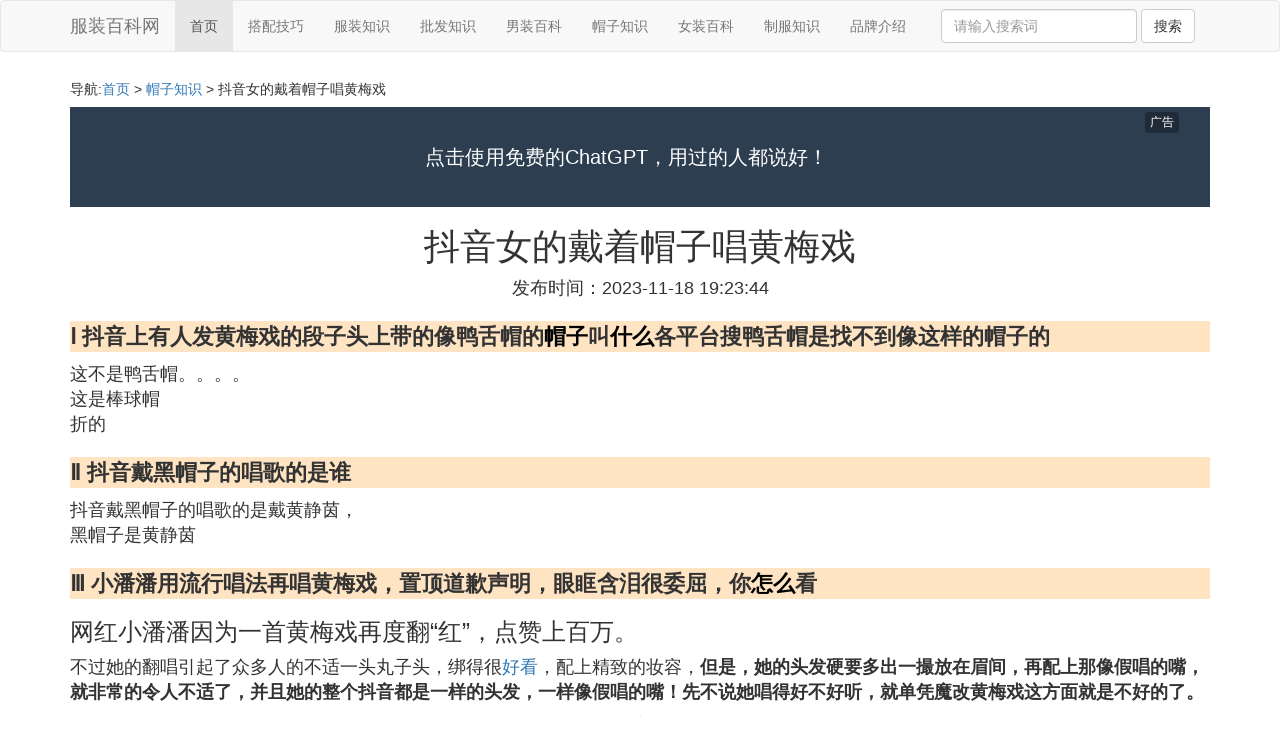

--- FILE ---
content_type: text/html;charset=utf-8
request_url: https://www.szdutre.com/hat_1124385
body_size: 8722
content:
<!DOCTYPE html>
<html>
	<head>
		<meta charset="utf-8" />
		<meta name="viewport" content="width=device-width,initial-scale=1,minimum-scale=1,maximum-scale=1,user-scalable=no" />
		<title>抖音女的戴着帽子唱黄梅戏_吴岱林为什么一直戴帽子_服装百科网</title>
		<meta name="description" content="本文提供了与吴岱林为什么一直戴帽子,小潘潘用流行唱法再唱黄梅戏置顶道歉声明眼眶含泪很委屈你怎么看,抖音上有人发黄梅戏的段子头上带的像鸭舌帽的帽子叫什么各平台搜鸭舌帽是找不到像这样的帽子的,抖音戴帽子唱歌的女生叫啥有关的详细内容,内容由服装百科网编辑整理为您提供请点击阅读正文"/>
		<meta http-equiv="Cache-Control" content="no-siteapp"/>
		<meta http-equiv="Cache-Control" content="no-transform"/>
		<link href="//www.szdutre.com/hat_1124385" rel="alternate" hreflang="zh-Hans">
		<link href="//www.szdutre.com/big5/hat_1124385" rel="alternate" hreflang="zh-Hant">
		<link rel="stylesheet" type="text/css" href="//www.szdutre.com/fuzhuangbaike/css/bootstrap.min.css"/>
		<link rel="stylesheet" type="text/css" href="//www.szdutre.com/fuzhuangbaike/css/style.css"/>
		<script async src="https://pagead2.googlesyndication.com/pagead/js/adsbygoogle.js?client=ca-pub-5394183416272370" crossorigin="anonymous"></script>
	</head>
	<body>
		
		<nav class="navbar navbar-default" role="navigation">
		<div class="container">
			<div class="navbar-header">
				<button type="button" class="navbar-toggle" data-toggle="collapse" data-target="#open-collapse">
				<span class="sr-only">切换导航</span>
				<span class="icon-bar"></span>
				<span class="icon-bar"></span>
				<span class="icon-bar"></span>
				</button>
				<a class="navbar-brand" href="//www.szdutre.com/">服装百科网</a>
			</div>
			<div class="collapse navbar-collapse" id="open-collapse">
				<ul class="nav navbar-nav">
					<li class="active"><a href="//www.szdutre.com/">首页</a></li>
					<li><a href="//www.szdutre.com/clothing_matching_1">搭配技巧</a></li>
					<li><a href="//www.szdutre.com/clothing_design_1">服装知识</a></li>					
					<li><a href="//www.szdutre.com/clothing_wholesale_1">批发知识</a></li>					
					<li><a href="//www.szdutre.com/clothing_men_1">男装百科</a></li>					
					<li><a href="//www.szdutre.com/clothing_hat_1">帽子知识</a></li>					
					<li><a href="//www.szdutre.com/clothing_women_1">女装百科</a></li>					
					<li><a href="//www.szdutre.com/clothing_uniform_1">制服知识</a></li>					
					<li><a href="//www.szdutre.com/clothing_pinpai_1">品牌介绍</a></li>					
				</ul>
				<ul class="nav navbar-nav navbar-right">
					<form class="navbar-form" role="search" action="//www.szdutre.com/search.php" method="post">
						<div class="form-group">
							<input type="text" class="form-control" placeholder="请输入搜索词" name="searchword" id="searchword">
							<button type="submit" class="btn btn-default">搜索</button>
						</div>
				   </form>
				</ul>
			</div>
		</div>
		</nav>
		
		<div class="container">
			<h5>导航:<a href="//www.szdutre.com/">首页</a> > <a href="//www.szdutre.com/clothing_hat_1">帽子知识</a> > 抖音女的戴着帽子唱黄梅戏 </h5>
			<div><script src="//www.szdutre.com/js/a11.js"></script></div>
			<div class="article_info">
				<span class="article_title"><h1>抖音女的戴着帽子唱黄梅戏</h1></span>
				<span class="article_time">发布时间：2023-11-18 19:23:44</span>
			</div>
			<div class="article_content">
			    <script src="//www.szdutre.com/js/a88.js"></script>
<p class="subparagraph">Ⅰ 抖音上有人发黄梅戏的段子头上带的像鸭舌帽的<a href="//www.szdutre.com/clothing_hat_1" title="帽子相关内容">帽子</a>叫<a href="//www.szdutre.com/clothing_design_1" title="什么相关内容">什么</a>各平台搜鸭舌帽是找不到像这样的帽子的</p>
<p>

这不是鸭舌帽。。。。<br />这是棒球帽<br />折的
</p>
<p class="subparagraph">Ⅱ 抖音戴黑帽子的唱歌的是谁</p>
<p>

抖音戴黑帽子的唱歌的是戴黄静茵，<br />黑帽子是黄静茵
</p>
<p class="subparagraph">Ⅲ 小潘潘用流行唱法再唱黄梅戏，置顶道歉声明，眼眶含泪很委屈，你<a href="//www.szdutre.com/clothing_matching_1" title="怎么相关内容">怎么</a>看</p>


<h3>网红小潘潘因为一首黄梅戏再度翻“红”，点赞上百万。</h3><p>不过她的翻唱引起了众多人的不适一头丸子头，绑得很<a href="//www.szdutre.com/clothing_matching_1" title="好看相关内容">好看</a>，配上精致的妆容，<strong>但是，她的头发硬要多出一撮放在眉间，再配上那像假唱的嘴，就非常的令人不适了，并且她的整个抖音都是一样的头发，一样像假唱的嘴！先不说她唱得好不好听，就单凭魔改黄梅戏这方面就是不好的了。</strong></p><p><img class="lazy illustration" src="//www.szdutre.com/images/loading.jpg" data-original="//www.szdutre.com/pic_c995d143ad4bd1133f700da248afa40f4afb05e4"/></p><h3>魔改可能会带来一时的流量，暂时的收益</h3><p>但是不得不说，有时候魔改并不适合，网红莉哥的前车之鉴历历在目，私自篡改国歌歌词，还在直播时演唱了改编版本，这不封她封谁啊，国歌神圣不可侵犯，并不是所谓网红可以变动的<br /></p><p>小潘潘也是如此，黄梅戏作为国粹，又岂是能随意改变其唱法的，现在网红小潘潘已经把视频删了，可能也是怕会落得像莉哥一样的下场吧！</p>

<p class="subparagraph">Ⅳ 抖音戴帽子唱歌的女生叫啥</p>
<p>

<strong>叫hana大喵哥。</strong><br>根据抖音官网资料查询，抖音很火的戴帽子唱歌的女生叫hana大喵哥小姐姐非常有才。<br>抖音短视频，一个旨在帮助大众用户表达自我，记录美好生活的短视频分享平台。为用户创造丰富多样的玩法，让用户在生活中轻松快速产出优质短视频。
</p>
<p class="subparagraph">Ⅳ 吴岱林为什么一直戴帽子</p>
<p>
戴高帽有个京城的官吏，要调到外地上任。临行前，他去跟恩师辞别。恩师对他说：“外地不比京城，在那儿做官很不容易，你应该谨慎行事。”官吏说：“现在的人都喜欢听好话，我准备了一百顶高帽子，见人就送他一顶，应该不会有什么麻烦。”恩师听了这话很是生气，训斥他说：“我反复告诫过你做人要正直，你怎么能这样呢？”官吏说：“请您息怒，这也是没有办法的办法啊。要知道，天底下像您这样不喜欢戴高帽的人，能有几位呢？”恩师得意地点点头：“你说的倒也是。”从恩师家出来，官吏对朋友说：“我准备的一百顶高帽，现在已经剩下九十九顶了！<br /><br />吴岱林为什么一直戴帽子<br /><br />戴帽子的女人<br />上星其某日，夜晚七点左右，天气湿冷寒凉，还不断刮风下雨；好友心馨意外现身带来温馨好礼；她拿了两张现场的「管弦乐团爵士演奏」门票，邀请我一同去观赏。尽管天气不佳、阴雨不停，却不减会场里满坑满谷的人潮，我也如痴如醉的沉浸在乐团华丽的演奏里。已经许久许久，不曾亲眼目睹这种大型的现场演奏了，与平常在家里听CD交响乐演奏真的完全不同，就是多了那份临场感；听见学生时代喜欢的英文老歌旋律，以爵士曲风从舞台上流泄出来，那种摄人心弦、又气势磅薄的震撼感，令我不禁怦然心动的在座位上打起拍子来。在将近两个半小时的演出结束後，我和好友撑伞步行在公园外围的红砖道上，经过了几处小吃摊，其中一家有着竹篱围篱、悬挂了几盏日式纸灯笼、还有低矮的方木椅供人落座，摊位前冒着热呼呼的白烟和关东煮、还有一堆鲜艳可爱的蔬果；<br /><br />等着小贩送来我们选好的关东煮，坐定的当下，我才注意到好友今晚戴了一顶好看的紫色毛帽，边缘还有一朵同色的玫瑰花作装饰。我好奇的跟她借过来戴了一下，边戴边说：「我戴帽子不好看吧，头太大了，所以始终找不到适合的帽子，真羡慕你戴起来的确很美哪！」好友却安慰我：「不是你找不到，只要多试戴几顶，就一定能找到属於自己味道的帽子！热腾腾的关东煮赶走了夜晚的寒意，竹篱圈起来的氛围，因着昏黄的灯光，也让我和好友变得更加贴近。好友诉说她喜欢戴帽子的原因：「自从这几年我脑部开过两次刀以後，头发生长的速度很慢，发量也变得稀疏了，总觉得少了头发的保护，脑部没有安全感，所以藉助帽子以後，渐渐开始喜欢上帽子，出门上街或到国外去，也会想看看他人制作的帽子。<br /><br />」看着好友红通通的脸颊和眼内闪出的光芒，很开心今晚和她一起欣赏表演，更庆幸在创业的道路上，与她相互扶持彼此砥砺！这些年来，我和家人经营小吃，也努力的在家庭和工作间坚持自己画画的初心。那时和心馨原先只是点头之交，後来觉得她经营的「生活小铺」颇有风格，与同样在商圈经营的店家显得格外不同。经常店里午休的时间，我就抽空去她的小铺里坐一会儿，就这样自然而然的变成很好的姐妹淘与同行的好夥伴，也相偕一起上妇女创业的进修课程。我从没画过好友心馨戴帽子的模样，但过去的旧作里有一张图，即是「戴帽子的女人」；另一张图，是她店里一进门的模样，那天下午我去找她，她正在工作室里帮客人绣眉，没时间招呼我。我独自坐在店里，很自在的拿出包包里的纸笔，画下眼前可爱的角落，温馨美丽的景致，就跟她给我的感觉一样美啊！<br /><br />戴瓮帽的傻子<br />戴瓮帽的傻子梁朝时候有一家人家，一屋都是痴傻。有一天，父亲把儿子叫来说：“你给我到集市上去买一顶帽子回来。我听别人说，帽子是套在头上的，要能装得下脑袋才行。你上集市去一定要找那样的帽子才能买。”儿子按父亲的吩咐到集市上买帽子，他到处找，找到一个别人说是卖帽子的地方。掌柜拿出一顶黑色的绸帽给他，那帽子是叠着的没有打开，这个傻儿子看了半天也没找到能套下脑袋的地方，他放下绸帽就走了。接着，他又走了好多店铺，找了一整天也没见到他所想要的帽子。在他准备回家的时候，他忽然看到一个卖瓮的小店，里面摆放着一个个大口的瓮子，瓮子是空的，正好可以容得下人的脑袋。他想，这大概就是帽子了，于是他把瓮买回了家。他的父亲也以为这就是帽子，将瓮拿起来往头上一戴，便连脸和脖子都套进去了，结果什么也看不见。这个傻父亲每次戴着“瓮帽”外出，鼻子在里面就被磨得生疼，而且被堵得气都很难出，憋得心里慌。然而，他以为帽子本来就是这个样子，他还是常常忍痛戴着它出去。<br /><br />到这种地步，他还是不愿意把这“帽子”摘下来。戴帽子本来是为了使人更舒服一些，连这样起码的、简单的道理都想不到，宁肯吃亏、忍痛也不肯向他人请教一下，当然只有吃亏到底。这也是那些既无头脑又执迷不悟的傻瓜的必然结果。
</p>

			</div>
			
			<h3>与抖音女的戴着帽子唱黄梅戏相关的资料</h3>
			<div class="row othercity">
				<ul style="list-style: none;">
					
					<li class="col-md-2 col-xs-6"><a href="//www.szdutre.com/hat_1262876" title="外套衣的帽子怎样织资料详情">外套衣的帽子怎样织</a></li>
					
					<li class="col-md-2 col-xs-6"><a href="//www.szdutre.com/hat_1262875" title="陈佩斯戴帽子照片资料详情">陈佩斯戴帽子照片</a></li>
					
					<li class="col-md-2 col-xs-6"><a href="//www.szdutre.com/hat_1262821" title="绿色帽子怎么配衣服好看图片资料详情">绿色帽子怎么配衣服好看图片</a></li>
					
					<li class="col-md-2 col-xs-6"><a href="//www.szdutre.com/hat_1262761" title="帽子上有眼镜框的图资料详情">帽子上有眼镜框的图</a></li>
					
					<li class="col-md-2 col-xs-6"><a href="//www.szdutre.com/hat_1262724" title="帽子是白的黑色羽绒服资料详情">帽子是白的黑色羽绒服</a></li>
					
					<li class="col-md-2 col-xs-6"><a href="//www.szdutre.com/hat_1262705" title="呢帽子裁剪图资料详情">呢帽子裁剪图</a></li>
					
					<li class="col-md-2 col-xs-6"><a href="//www.szdutre.com/hat_1262697" title="纸艺折纸皇冠帽子视频资料详情">纸艺折纸皇冠帽子视频</a></li>
					
					<li class="col-md-2 col-xs-6"><a href="//www.szdutre.com/hat_1262625" title="戴帽子小清新女生头像资料详情">戴帽子小清新女生头像</a></li>
					
					<li class="col-md-2 col-xs-6"><a href="//www.szdutre.com/hat_1262581" title="饥荒哪种帽子保暖最好资料详情">饥荒哪种帽子保暖最好</a></li>
					
					<li class="col-md-2 col-xs-6"><a href="//www.szdutre.com/hat_1262490" title="阿里巴巴批发便宜的冬天帽子资料详情">阿里巴巴批发便宜的冬天帽子</a></li>
					
					<li class="col-md-2 col-xs-6"><a href="//www.szdutre.com/hat_1262423" title="你脑袋上面的玩意儿能算个帽子吗资料详情">你脑袋上面的玩意儿能算个帽子吗</a></li>
					
					<li class="col-md-2 col-xs-6"><a href="//www.szdutre.com/hat_1262416" title="宝宝两岁帽子高度多少厘米资料详情">宝宝两岁帽子高度多少厘米</a></li>
					
					<li class="col-md-2 col-xs-6"><a href="//www.szdutre.com/hat_1262376" title="明朝亲王帽子的名字资料详情">明朝亲王帽子的名字</a></li>
					
					<li class="col-md-2 col-xs-6"><a href="//www.szdutre.com/hat_1262372" title="粉红色带帽子男头资料详情">粉红色带帽子男头</a></li>
					
					<li class="col-md-2 col-xs-6"><a href="//www.szdutre.com/hat_1262369" title="尤其是有沿的帽子资料详情">尤其是有沿的帽子</a></li>
					
					<li class="col-md-2 col-xs-6"><a href="//www.szdutre.com/hat_1262354" title="黑帽子思维方法资料详情">黑帽子思维方法</a></li>
					
					<li class="col-md-2 col-xs-6"><a href="//www.szdutre.com/hat_1262353" title="编织儿童卡通帽子图片大全资料详情">编织儿童卡通帽子图片大全</a></li>
					
					<li class="col-md-2 col-xs-6"><a href="//www.szdutre.com/hat_1262206" title="女生头像背影黑白戴帽子资料详情">女生头像背影黑白戴帽子</a></li>
					
					<li class="col-md-2 col-xs-6"><a href="//www.szdutre.com/hat_1262196" title="明日之后帽子在基础资料详情">明日之后帽子在基础</a></li>
					
					<li class="col-md-2 col-xs-6"><a href="//www.szdutre.com/hat_1262195" title="一个人带个帽子下雨成语资料详情">一个人带个帽子下雨成语</a></li>
					
					<li class="col-md-2 col-xs-6"><a href="//www.szdutre.com/hat_1262163" title="帽子行业数据资料详情">帽子行业数据</a></li>
					
					<li class="col-md-2 col-xs-6"><a href="//www.szdutre.com/hat_1262161" title="婴儿辣椒帽子资料详情">婴儿辣椒帽子</a></li>
					
					<li class="col-md-2 col-xs-6"><a href="//www.szdutre.com/hat_1262135" title="巴黎世家蓝色帽子特别资料详情">巴黎世家蓝色帽子特别</a></li>
					
					<li class="col-md-2 col-xs-6"><a href="//www.szdutre.com/hat_1262127" title="女生非主流带帽子图片资料详情">女生非主流带帽子图片</a></li>
					
					<li class="col-md-2 col-xs-6"><a href="//www.szdutre.com/hat_1262120" title="帽子潮流资料详情">帽子潮流</a></li>
					
					<li class="col-md-2 col-xs-6"><a href="//www.szdutre.com/hat_1262086" title="宝宝线兔耳朵帽子资料详情">宝宝线兔耳朵帽子</a></li>
					
					<li class="col-md-2 col-xs-6"><a href="//www.szdutre.com/hat_1262082" title="手工卡纸卡通老虎帽子资料详情">手工卡纸卡通老虎帽子</a></li>
					
					<li class="col-md-2 col-xs-6"><a href="//www.szdutre.com/hat_1262081" title="度的帽子资料详情">度的帽子</a></li>
					
					<li class="col-md-2 col-xs-6"><a href="//www.szdutre.com/hat_1262060" title="给你正在带上她的帽子英语资料详情">给你正在带上她的帽子英语</a></li>
					
					<li class="col-md-2 col-xs-6"><a href="//www.szdutre.com/hat_1262054" title="鞠婧祎戴黑色帽子图片资料详情">鞠婧祎戴黑色帽子图片</a></li>
					
					<li class="col-md-2 col-xs-6"><a href="//www.szdutre.com/hat_1261989" title="马虎头帽子资料详情">马虎头帽子</a></li>
					
					<li class="col-md-2 col-xs-6"><a href="//www.szdutre.com/hat_1261982" title="给宝宝钩春天戴的帽子资料详情">给宝宝钩春天戴的帽子</a></li>
					
					<li class="col-md-2 col-xs-6"><a href="//www.szdutre.com/hat_1261944" title="男士白衣服搭配帽子好看吗资料详情">男士白衣服搭配帽子好看吗</a></li>
					
					<li class="col-md-2 col-xs-6"><a href="//www.szdutre.com/hat_1261843" title="介绍帽子种类的论文资料详情">介绍帽子种类的论文</a></li>
					
					<li class="col-md-2 col-xs-6"><a href="//www.szdutre.com/hat_1261830" title="印度带帽子资料详情">印度带帽子</a></li>
					
					<li class="col-md-2 col-xs-6"><a href="//www.szdutre.com/hat_1261826" title="草编帽子维护保养说明资料详情">草编帽子维护保养说明</a></li>
					
					<li class="col-md-2 col-xs-6"><a href="//www.szdutre.com/hat_1261740" title="打帽子视频播放资料详情">打帽子视频播放</a></li>
					
					<li class="col-md-2 col-xs-6"><a href="//www.szdutre.com/hat_1261690" title="耐克夏季女帽子资料详情">耐克夏季女帽子</a></li>
					
					<li class="col-md-2 col-xs-6"><a href="//www.szdutre.com/hat_1261647" title="绿帽子搞笑图资料详情">绿帽子搞笑图</a></li>
					
					<li class="col-md-2 col-xs-6"><a href="//www.szdutre.com/hat_1261644" title="手工编号织帽子和围巾资料详情">手工编号织帽子和围巾</a></li>
					
					<li class="col-md-2 col-xs-6"><a href="//www.szdutre.com/hat_1261637" title="怎么少得了一顶好帽子呢资料详情">怎么少得了一顶好帽子呢</a></li>
					
					<li class="col-md-2 col-xs-6"><a href="//www.szdutre.com/hat_1261554" title="帽子围脖怎么画资料详情">帽子围脖怎么画</a></li>
					
				</ul>
			</div>
			
			<div class="hot-articles">
				<div class="info-text">热点内容</div>
				
				<div class="single-item col-md-6 col-sm-12 col-xs-12">
					<span class="archive-title"><a href="//www.szdutre.com/design_1262897">宽松版蓝色衣配什么耳饰好看</a></span>
					<span class="archive-uptime hidden-sm hidden-xs">发布：2025-10-20 08:58:16</span>
					<span class="archive-view">浏览：919</span>
				</div>
				
				<div class="single-item col-md-6 col-sm-12 col-xs-12">
					<span class="archive-title"><a href="//www.szdutre.com/matching_1262895">衬衫英语怎么读发音</a></span>
					<span class="archive-uptime hidden-sm hidden-xs">发布：2025-10-20 08:33:29</span>
					<span class="archive-view">浏览：64</span>
				</div>
				
				<div class="single-item col-md-6 col-sm-12 col-xs-12">
					<span class="archive-title"><a href="//www.szdutre.com/pinpai_1262893">黑色羽绒服搭配蓝色卫衣好看吗</a></span>
					<span class="archive-uptime hidden-sm hidden-xs">发布：2025-10-20 08:00:28</span>
					<span class="archive-view">浏览：545</span>
				</div>
				
				<div class="single-item col-md-6 col-sm-12 col-xs-12">
					<span class="archive-title"><a href="//www.szdutre.com/design_1262892">什么裤子布料细而亮</a></span>
					<span class="archive-uptime hidden-sm hidden-xs">发布：2025-10-20 07:57:57</span>
					<span class="archive-view">浏览：301</span>
				</div>
				
				<div class="single-item col-md-6 col-sm-12 col-xs-12">
					<span class="archive-title"><a href="//www.szdutre.com/men_1262891">长款卡其色大衣配什么裤子好看吗</a></span>
					<span class="archive-uptime hidden-sm hidden-xs">发布：2025-10-20 07:57:56</span>
					<span class="archive-view">浏览：47</span>
				</div>
				
				<div class="single-item col-md-6 col-sm-12 col-xs-12">
					<span class="archive-title"><a href="//www.szdutre.com/women_1262889">天迷女装图片</a></span>
					<span class="archive-uptime hidden-sm hidden-xs">发布：2025-10-20 07:45:21</span>
					<span class="archive-view">浏览：6</span>
				</div>
				
				<div class="single-item col-md-6 col-sm-12 col-xs-12">
					<span class="archive-title"><a href="//www.szdutre.com/design_1262888">灯芯绒裤子搭配什么鞋好看点</a></span>
					<span class="archive-uptime hidden-sm hidden-xs">发布：2025-10-20 07:38:26</span>
					<span class="archive-view">浏览：762</span>
				</div>
				
				<div class="single-item col-md-6 col-sm-12 col-xs-12">
					<span class="archive-title"><a href="//www.szdutre.com/matching_1262887">全灰色衣服怎么搭裤子</a></span>
					<span class="archive-uptime hidden-sm hidden-xs">发布：2025-10-20 07:31:11</span>
					<span class="archive-view">浏览：765</span>
				</div>
				
				<div class="single-item col-md-6 col-sm-12 col-xs-12">
					<span class="archive-title"><a href="//www.szdutre.com/pinpai_1262886">t恤品牌伴1号2020年冬季</a></span>
					<span class="archive-uptime hidden-sm hidden-xs">发布：2025-10-20 07:29:10</span>
					<span class="archive-view">浏览：468</span>
				</div>
				
				<div class="single-item col-md-6 col-sm-12 col-xs-12">
					<span class="archive-title"><a href="//www.szdutre.com/design_1262884">唐山一中校服多少钱</a></span>
					<span class="archive-uptime hidden-sm hidden-xs">发布：2025-10-20 07:01:38</span>
					<span class="archive-view">浏览：221</span>
				</div>
				
				<div class="single-item col-md-6 col-sm-12 col-xs-12">
					<span class="archive-title"><a href="//www.szdutre.com/matching_1262883">灰色裤子搭啥衣服好看图片欣赏</a></span>
					<span class="archive-uptime hidden-sm hidden-xs">发布：2025-10-20 06:43:14</span>
					<span class="archive-view">浏览：795</span>
				</div>
				
				<div class="single-item col-md-6 col-sm-12 col-xs-12">
					<span class="archive-title"><a href="//www.szdutre.com/design_1262882">s码裤子适合多少斤的人穿</a></span>
					<span class="archive-uptime hidden-sm hidden-xs">发布：2025-10-20 06:42:39</span>
					<span class="archive-view">浏览：378</span>
				</div>
				
				<div class="single-item col-md-6 col-sm-12 col-xs-12">
					<span class="archive-title"><a href="//www.szdutre.com/men_1262881">男生牛仔衫和卫衣搭配什么裤子</a></span>
					<span class="archive-uptime hidden-sm hidden-xs">发布：2025-10-20 06:41:57</span>
					<span class="archive-view">浏览：657</span>
				</div>
				
				<div class="single-item col-md-6 col-sm-12 col-xs-12">
					<span class="archive-title"><a href="//www.szdutre.com/pinpai_1262879">一件羽绒棉衣服多少钱</a></span>
					<span class="archive-uptime hidden-sm hidden-xs">发布：2025-10-20 06:19:32</span>
					<span class="archive-view">浏览：631</span>
				</div>
				
				<div class="single-item col-md-6 col-sm-12 col-xs-12">
					<span class="archive-title"><a href="//www.szdutre.com/design_1262878">今年流行什么校服套装</a></span>
					<span class="archive-uptime hidden-sm hidden-xs">发布：2025-10-20 06:09:25</span>
					<span class="archive-view">浏览：537</span>
				</div>
				
				<div class="single-item col-md-6 col-sm-12 col-xs-12">
					<span class="archive-title"><a href="//www.szdutre.com/hat_1262876">外套衣的帽子怎样织</a></span>
					<span class="archive-uptime hidden-sm hidden-xs">发布：2025-10-20 05:56:26</span>
					<span class="archive-view">浏览：337</span>
				</div>
				
				<div class="single-item col-md-6 col-sm-12 col-xs-12">
					<span class="archive-title"><a href="//www.szdutre.com/hat_1262875">陈佩斯戴帽子照片</a></span>
					<span class="archive-uptime hidden-sm hidden-xs">发布：2025-10-20 05:54:43</span>
					<span class="archive-view">浏览：862</span>
				</div>
				
				<div class="single-item col-md-6 col-sm-12 col-xs-12">
					<span class="archive-title"><a href="//www.szdutre.com/matching_1262874">风衣风琴尺寸怎么定</a></span>
					<span class="archive-uptime hidden-sm hidden-xs">发布：2025-10-20 05:54:07</span>
					<span class="archive-view">浏览：205</span>
				</div>
				
				<div class="single-item col-md-6 col-sm-12 col-xs-12">
					<span class="archive-title"><a href="//www.szdutre.com/pinpai_1262873">菱形麻花衣编织视频</a></span>
					<span class="archive-uptime hidden-sm hidden-xs">发布：2025-10-20 05:53:59</span>
					<span class="archive-view">浏览：79</span>
				</div>
				
				<div class="single-item col-md-6 col-sm-12 col-xs-12">
					<span class="archive-title"><a href="//www.szdutre.com/design_1262872">男黑色裤子配鞋颜色好看吗</a></span>
					<span class="archive-uptime hidden-sm hidden-xs">发布：2025-10-20 05:52:00</span>
					<span class="archive-view">浏览：372</span>
				</div>
				
			</div>
			
		</div>
		
		<footer class="footer">
			© Arrange www.szdutre.com 2016-2022<br>
			<a href="https://beian.miit.gov.cn/" rel="nofollow" target="_blank">粤ICP备16030020号</a> 
			温馨提示：资料来源于互联网，仅供参考
		</footer>
        
		<script src="//www.szdutre.com/fuzhuangbaike/js/jquery-3.4.1.min.js"></script>
		<script src="//www.szdutre.com/fuzhuangbaike/js/bootstrap.min.js"></script>
		<script src="//www.szdutre.com/fuzhuangbaike/js/jquery.lazyload.min.js"></script>
		<script>
		    $(function(){
		        $("img.lazy").lazyload();
		    })
		</script>
		<script type="text/javascript">
			function copywx() {
				var wxtext = document.querySelector("#wxh");
				wxtext.select();
				document.execCommand("Copy");
				wxtext.blur();
				alert("复制成功~");
			}
		</script>
		<script>
            var _hmt = _hmt || [];
            (function() {
              var hm = document.createElement("script");
              hm.src = "https://hm.baidu.com/hm.js?0f329d6dfece5b8ef9ccfeb0f0bb7bc1";
              var s = document.getElementsByTagName("script")[0]; 
              s.parentNode.insertBefore(hm, s);
            })();
        </script>
	<script defer src="https://static.cloudflareinsights.com/beacon.min.js/vcd15cbe7772f49c399c6a5babf22c1241717689176015" integrity="sha512-ZpsOmlRQV6y907TI0dKBHq9Md29nnaEIPlkf84rnaERnq6zvWvPUqr2ft8M1aS28oN72PdrCzSjY4U6VaAw1EQ==" data-cf-beacon='{"version":"2024.11.0","token":"e34d610986b84ffd8c12962331b06a44","r":1,"server_timing":{"name":{"cfCacheStatus":true,"cfEdge":true,"cfExtPri":true,"cfL4":true,"cfOrigin":true,"cfSpeedBrain":true},"location_startswith":null}}' crossorigin="anonymous"></script>
</body>
</html>

--- FILE ---
content_type: text/html; charset=utf-8
request_url: https://www.google.com/recaptcha/api2/aframe
body_size: 266
content:
<!DOCTYPE HTML><html><head><meta http-equiv="content-type" content="text/html; charset=UTF-8"></head><body><script nonce="aie6fZxgUIQXIcRgsRY85g">/** Anti-fraud and anti-abuse applications only. See google.com/recaptcha */ try{var clients={'sodar':'https://pagead2.googlesyndication.com/pagead/sodar?'};window.addEventListener("message",function(a){try{if(a.source===window.parent){var b=JSON.parse(a.data);var c=clients[b['id']];if(c){var d=document.createElement('img');d.src=c+b['params']+'&rc='+(localStorage.getItem("rc::a")?sessionStorage.getItem("rc::b"):"");window.document.body.appendChild(d);sessionStorage.setItem("rc::e",parseInt(sessionStorage.getItem("rc::e")||0)+1);localStorage.setItem("rc::h",'1770131506500');}}}catch(b){}});window.parent.postMessage("_grecaptcha_ready", "*");}catch(b){}</script></body></html>

--- FILE ---
content_type: text/css
request_url: https://www.szdutre.com/fuzhuangbaike/css/style.css
body_size: 846
content:
h2{
    font-size: 20px;
    font-weight: bold;
}

.row{
	margin-right: 1%;
}

.footer {
	bottom: 0;  width: 100%;
	height: 60px;
	background-color: whitesmoke;
	color: black;
	text-align: center;
	line-height: 30px;
	margin-top: 10px;

}

.friendlink{
	margin-bottom: 20px;

}

.latestlist{
	margin-bottom: 20px;
}

.category_name{
	line-height: 50px;
}

.category_name .col-md-8{
	font-size: 22px;
	color: black;
	font-weight: bold;
	text-align: left;
}

.category_name .col-md-4{
	text-align: right;
	font-size: 17px;
}

.category_name .col-md-4 a{
	color: brown;
}

.category_list{
	font-size: 16px;
	line-height: 30px;
}

.category_list ul{
	margin-left: -30px;
}

.category_list li{
	border-bottom: dashed 1px lightgray;
	height: 30px;
	overflow: hidden;
}

.category_list li span{
	display: block;
	text-align: right;
	font-size: 14px;
	float: right;
	overflow: hidden;
}

.othercity li{
	height: 40px;
	overflow: hidden;
}

.othercity{
	font-size: 15px;
	text-align: center;
	line-height: 40px;
	overflow: hidden;
}


.article_info{
	text-align: center;
}

.article_time{
	font-size: 18px;
}

.article_content{
	font-size: 18px;
	word-break:break-all;
}

.article_content video{
	display: block;
	margin: 0 auto;
	text-align: center;
	max-width: 100%;
	max-height: 600px;
}

.article_list{
	text-align: left;
	font-size: 16px;
	line-height: 30px;
	margin-left: -50px;
}

.article_list li{
	height: 30px;
	overflow: hidden;
	border: dashed 1px lightgray;
}

.article_list span{
	font-size: 15px;
	display: block;
	text-align: right;
	float: right;
}

.pagenav{
	text-align: center;
	font-size: 18px;
}

.user-alert{
    text-align: center;
    font-size: 12px;
    color: gray;
}

.hot-articles{
    margin-top: 10px;
    overflow: hidden;
}

.info-text{
    font-size: 20px;
    font-weight: bold;
    margin-bottom: 10px;
}

.single-item{
    border: dashed gray 0.5px;
    font-size: 16px;
    padding-bottom: 5px;
}

.archive-uptime{
    font-size: 14px;
}

.archive-view{
    font-size: 14px;
}

.content-content{
	font-size: 18px;
	word-break:break-all;
}

.content-content h2{
    font-size: 20px;
    font-weight: 100;
}

.content-content video{
	display: block;
	margin: 0 auto;
	text-align: center;
	max-width: 100%;
	max-height: 600px;
}

.illustration{
	display: block;
	margin: 0 auto;
	text-align: center;
	max-width: 100%;
}

.subparagraph{
	font-size: 22px;
	background-color: bisque;
	font-weight: bolder;
	margin-top: 20px;
}

.subparagraph a:link{
	color:black;
}

.subparagraph a:visited{
	color:black;
}

.readall_box {
	position: relative;
	z-index: 9999;
	padding: 0 0 25px;
	margin-top: -200px;
	text-align: center;
}

.readall_box .read_more_mask {
	height: 200px;
	background: -moz-linear-gradient(bottom,rgba(255,255,255,0.1),rgba(255,255,255,0));
	background: -webkit-gradient(linear,0 top,0 bottom,from(rgba(255,255,255,0)),to(#fff));
	background: -o-linear-gradient(bottom,rgba(255,255,255,0.1),rgba(255,255,255,0))
}

.read_more_btn {
	cursor: pointer;
	font-size: 16px;
	color: #de686d;
	background: #fff;
	border-radius: 4px;
	border: 1px solid #de686d;
	line-height: 30px;
	padding: 5px 10px;
}

.read_more_btn:hover {
	background: #de686d;
	color: #fff;
}

.svb2{
	text-align: center;
	font-size: 22px;
}

.svb2 img{
	width: 100%;
	height: 90px;
}


#wxh{
	position: absolute;
	top: 0;
	left: 0;
	opacity: 0;
	z-index: -10;
}

.azone{
	text-align: center;
	margin-top: 20px;
	font-size: 16px;
	font-weight: bold;
	padding: 0px;
	color: white;
}

.azone div{
	margin-bottom: 10px;
	height: 50px;
	line-height: 25px;
}

.azone1{
	background-color: red;
}

.azone2{
	background-color: green;
}

.azone3{
	background-color: blueviolet;
}

.azone4{
	background-color: chocolate;
}


@media (min-width: 992px) {
    .shuang11{
        line-height: 60px;
    }
    
	.location img{
		max-width: 100%;
		height: 400px;
	}
	
	.content_img{
		max-width: 90%;
		max-height: 1000px;
	}
	
	.article_list{
		font-size: 18px;
		line-height: 40px;
		margin-left: 0px;
	}
	
	.article_list li{
		height: 40px;
		overflow: hidden;
	}
}